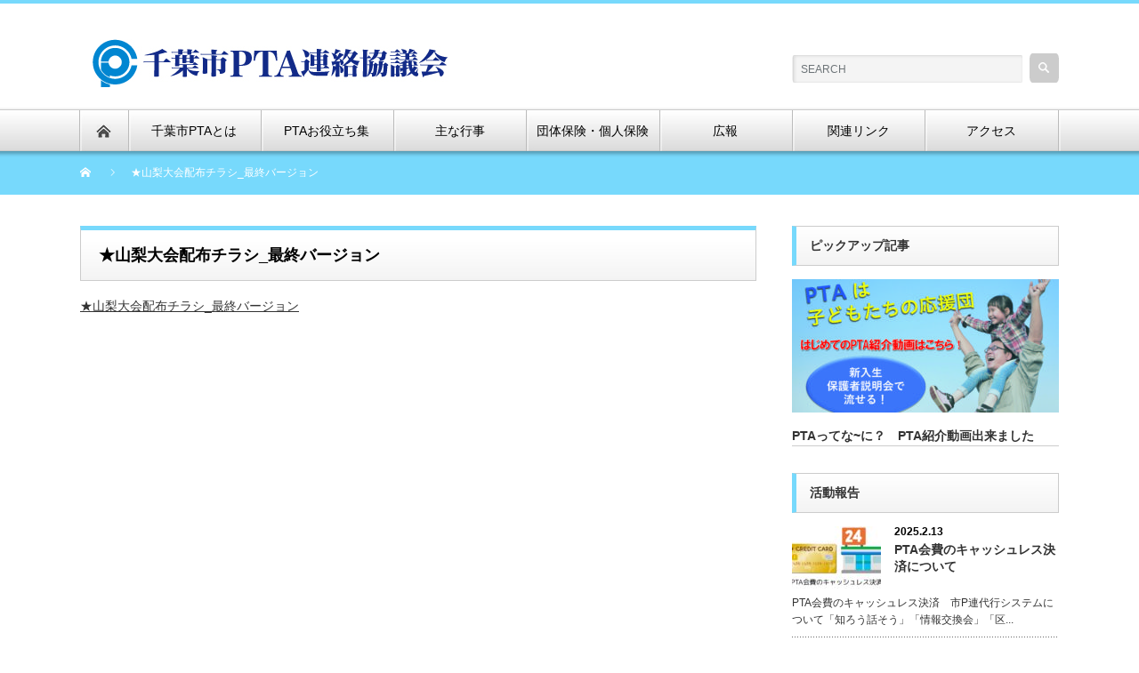

--- FILE ---
content_type: text/html; charset=UTF-8
request_url: http://chiba-city-pta.jp/about/leaflet/%E2%98%85%E5%B1%B1%E6%A2%A8%E5%A4%A7%E4%BC%9A%E9%85%8D%E5%B8%83%E3%83%81%E3%83%A9%E3%82%B7_%E6%9C%80%E7%B5%82%E3%83%90%E3%83%BC%E3%82%B8%E3%83%A7%E3%83%B3
body_size: 13771
content:
<!DOCTYPE html PUBLIC "-//W3C//DTD XHTML 1.1//EN" "http://www.w3.org/TR/xhtml11/DTD/xhtml11.dtd">
<!--[if lt IE 9]><html xmlns="http://www.w3.org/1999/xhtml" class="ie"><![endif]-->
<!--[if (gt IE 9)|!(IE)]><!--><html xmlns="http://www.w3.org/1999/xhtml"><!--<![endif]-->
<head profile="http://gmpg.org/xfn/11">
<meta http-equiv="Content-Type" content="text/html; charset=UTF-8" />
<meta http-equiv="X-UA-Compatible" content="IE=edge,chrome=1" />
<meta name="viewport" content="width=device-width" />
<title>★山梨大会配布チラシ_最終バージョン | 千葉市PTA連絡協議会千葉市PTA連絡協議会</title>
<meta name="description" content="..." />

<link rel="alternate" type="application/rss+xml" title="千葉市PTA連絡協議会 RSS Feed" href="http://chiba-city-pta.jp/feed" />
<link rel="alternate" type="application/atom+xml" title="千葉市PTA連絡協議会 Atom Feed" href="http://chiba-city-pta.jp/feed/atom" /> 
<link rel="pingback" href="http://chiba-city-pta.jp/xmlrpc.php" />

 

		<!-- All in One SEO 4.9.3 - aioseo.com -->
	<meta name="robots" content="max-image-preview:large" />
	<link rel="canonical" href="http://chiba-city-pta.jp/about/leaflet/%e2%98%85%e5%b1%b1%e6%a2%a8%e5%a4%a7%e4%bc%9a%e9%85%8d%e5%b8%83%e3%83%81%e3%83%a9%e3%82%b7_%e6%9c%80%e7%b5%82%e3%83%90%e3%83%bc%e3%82%b8%e3%83%a7%e3%83%b3" />
	<meta name="generator" content="All in One SEO (AIOSEO) 4.9.3" />
		<meta property="og:locale" content="ja_JP" />
		<meta property="og:site_name" content="千葉市PTA連絡協議会 | ようこそ！ 千葉市PTA連絡協議会のホームページです。" />
		<meta property="og:type" content="article" />
		<meta property="og:title" content="★山梨大会配布チラシ_最終バージョン | 千葉市PTA連絡協議会" />
		<meta property="og:url" content="http://chiba-city-pta.jp/about/leaflet/%e2%98%85%e5%b1%b1%e6%a2%a8%e5%a4%a7%e4%bc%9a%e9%85%8d%e5%b8%83%e3%83%81%e3%83%a9%e3%82%b7_%e6%9c%80%e7%b5%82%e3%83%90%e3%83%bc%e3%82%b8%e3%83%a7%e3%83%b3" />
		<meta property="article:published_time" content="2022-10-20T01:30:52+00:00" />
		<meta property="article:modified_time" content="2022-10-20T01:30:52+00:00" />
		<meta name="twitter:card" content="summary" />
		<meta name="twitter:title" content="★山梨大会配布チラシ_最終バージョン | 千葉市PTA連絡協議会" />
		<script type="application/ld+json" class="aioseo-schema">
			{"@context":"https:\/\/schema.org","@graph":[{"@type":"BreadcrumbList","@id":"http:\/\/chiba-city-pta.jp\/about\/leaflet\/%e2%98%85%e5%b1%b1%e6%a2%a8%e5%a4%a7%e4%bc%9a%e9%85%8d%e5%b8%83%e3%83%81%e3%83%a9%e3%82%b7_%e6%9c%80%e7%b5%82%e3%83%90%e3%83%bc%e3%82%b8%e3%83%a7%e3%83%b3#breadcrumblist","itemListElement":[{"@type":"ListItem","@id":"http:\/\/chiba-city-pta.jp#listItem","position":1,"name":"\u30db\u30fc\u30e0","item":"http:\/\/chiba-city-pta.jp","nextItem":{"@type":"ListItem","@id":"http:\/\/chiba-city-pta.jp\/about\/leaflet\/%e2%98%85%e5%b1%b1%e6%a2%a8%e5%a4%a7%e4%bc%9a%e9%85%8d%e5%b8%83%e3%83%81%e3%83%a9%e3%82%b7_%e6%9c%80%e7%b5%82%e3%83%90%e3%83%bc%e3%82%b8%e3%83%a7%e3%83%b3#listItem","name":"\u2605\u5c71\u68a8\u5927\u4f1a\u914d\u5e03\u30c1\u30e9\u30b7_\u6700\u7d42\u30d0\u30fc\u30b8\u30e7\u30f3"}},{"@type":"ListItem","@id":"http:\/\/chiba-city-pta.jp\/about\/leaflet\/%e2%98%85%e5%b1%b1%e6%a2%a8%e5%a4%a7%e4%bc%9a%e9%85%8d%e5%b8%83%e3%83%81%e3%83%a9%e3%82%b7_%e6%9c%80%e7%b5%82%e3%83%90%e3%83%bc%e3%82%b8%e3%83%a7%e3%83%b3#listItem","position":2,"name":"\u2605\u5c71\u68a8\u5927\u4f1a\u914d\u5e03\u30c1\u30e9\u30b7_\u6700\u7d42\u30d0\u30fc\u30b8\u30e7\u30f3","previousItem":{"@type":"ListItem","@id":"http:\/\/chiba-city-pta.jp#listItem","name":"\u30db\u30fc\u30e0"}}]},{"@type":"ItemPage","@id":"http:\/\/chiba-city-pta.jp\/about\/leaflet\/%e2%98%85%e5%b1%b1%e6%a2%a8%e5%a4%a7%e4%bc%9a%e9%85%8d%e5%b8%83%e3%83%81%e3%83%a9%e3%82%b7_%e6%9c%80%e7%b5%82%e3%83%90%e3%83%bc%e3%82%b8%e3%83%a7%e3%83%b3#itempage","url":"http:\/\/chiba-city-pta.jp\/about\/leaflet\/%e2%98%85%e5%b1%b1%e6%a2%a8%e5%a4%a7%e4%bc%9a%e9%85%8d%e5%b8%83%e3%83%81%e3%83%a9%e3%82%b7_%e6%9c%80%e7%b5%82%e3%83%90%e3%83%bc%e3%82%b8%e3%83%a7%e3%83%b3","name":"\u2605\u5c71\u68a8\u5927\u4f1a\u914d\u5e03\u30c1\u30e9\u30b7_\u6700\u7d42\u30d0\u30fc\u30b8\u30e7\u30f3 | \u5343\u8449\u5e02PTA\u9023\u7d61\u5354\u8b70\u4f1a","inLanguage":"ja","isPartOf":{"@id":"http:\/\/chiba-city-pta.jp\/#website"},"breadcrumb":{"@id":"http:\/\/chiba-city-pta.jp\/about\/leaflet\/%e2%98%85%e5%b1%b1%e6%a2%a8%e5%a4%a7%e4%bc%9a%e9%85%8d%e5%b8%83%e3%83%81%e3%83%a9%e3%82%b7_%e6%9c%80%e7%b5%82%e3%83%90%e3%83%bc%e3%82%b8%e3%83%a7%e3%83%b3#breadcrumblist"},"author":{"@id":"http:\/\/chiba-city-pta.jp\/archives\/author\/chiba-city-pta-admin123#author"},"creator":{"@id":"http:\/\/chiba-city-pta.jp\/archives\/author\/chiba-city-pta-admin123#author"},"datePublished":"2022-10-20T10:30:52+09:00","dateModified":"2022-10-20T10:30:52+09:00"},{"@type":"Organization","@id":"http:\/\/chiba-city-pta.jp\/#organization","name":"\u5343\u8449\u5e02PTA\u9023\u7d61\u5354\u8b70\u4f1a","description":"\u3088\u3046\u3053\u305d\uff01 \u5343\u8449\u5e02PTA\u9023\u7d61\u5354\u8b70\u4f1a\u306e\u30db\u30fc\u30e0\u30da\u30fc\u30b8\u3067\u3059\u3002","url":"http:\/\/chiba-city-pta.jp\/"},{"@type":"Person","@id":"http:\/\/chiba-city-pta.jp\/archives\/author\/chiba-city-pta-admin123#author","url":"http:\/\/chiba-city-pta.jp\/archives\/author\/chiba-city-pta-admin123","name":"chiba-city-pta-admin123"},{"@type":"WebSite","@id":"http:\/\/chiba-city-pta.jp\/#website","url":"http:\/\/chiba-city-pta.jp\/","name":"\u5343\u8449\u5e02PTA\u9023\u7d61\u5354\u8b70\u4f1a","description":"\u3088\u3046\u3053\u305d\uff01 \u5343\u8449\u5e02PTA\u9023\u7d61\u5354\u8b70\u4f1a\u306e\u30db\u30fc\u30e0\u30da\u30fc\u30b8\u3067\u3059\u3002","inLanguage":"ja","publisher":{"@id":"http:\/\/chiba-city-pta.jp\/#organization"}}]}
		</script>
		<!-- All in One SEO -->

<link rel='dns-prefetch' href='//www.googletagmanager.com' />
<link rel="alternate" title="oEmbed (JSON)" type="application/json+oembed" href="http://chiba-city-pta.jp/wp-json/oembed/1.0/embed?url=http%3A%2F%2Fchiba-city-pta.jp%2Fabout%2Fleaflet%2F%25e2%2598%2585%25e5%25b1%25b1%25e6%25a2%25a8%25e5%25a4%25a7%25e4%25bc%259a%25e9%2585%258d%25e5%25b8%2583%25e3%2583%2581%25e3%2583%25a9%25e3%2582%25b7_%25e6%259c%2580%25e7%25b5%2582%25e3%2583%2590%25e3%2583%25bc%25e3%2582%25b8%25e3%2583%25a7%25e3%2583%25b3" />
<link rel="alternate" title="oEmbed (XML)" type="text/xml+oembed" href="http://chiba-city-pta.jp/wp-json/oembed/1.0/embed?url=http%3A%2F%2Fchiba-city-pta.jp%2Fabout%2Fleaflet%2F%25e2%2598%2585%25e5%25b1%25b1%25e6%25a2%25a8%25e5%25a4%25a7%25e4%25bc%259a%25e9%2585%258d%25e5%25b8%2583%25e3%2583%2581%25e3%2583%25a9%25e3%2582%25b7_%25e6%259c%2580%25e7%25b5%2582%25e3%2583%2590%25e3%2583%25bc%25e3%2582%25b8%25e3%2583%25a7%25e3%2583%25b3&#038;format=xml" />
<style id='wp-img-auto-sizes-contain-inline-css' type='text/css'>
img:is([sizes=auto i],[sizes^="auto," i]){contain-intrinsic-size:3000px 1500px}
/*# sourceURL=wp-img-auto-sizes-contain-inline-css */
</style>
<style id='wp-emoji-styles-inline-css' type='text/css'>

	img.wp-smiley, img.emoji {
		display: inline !important;
		border: none !important;
		box-shadow: none !important;
		height: 1em !important;
		width: 1em !important;
		margin: 0 0.07em !important;
		vertical-align: -0.1em !important;
		background: none !important;
		padding: 0 !important;
	}
/*# sourceURL=wp-emoji-styles-inline-css */
</style>
<style id='wp-block-library-inline-css' type='text/css'>
:root{--wp-block-synced-color:#7a00df;--wp-block-synced-color--rgb:122,0,223;--wp-bound-block-color:var(--wp-block-synced-color);--wp-editor-canvas-background:#ddd;--wp-admin-theme-color:#007cba;--wp-admin-theme-color--rgb:0,124,186;--wp-admin-theme-color-darker-10:#006ba1;--wp-admin-theme-color-darker-10--rgb:0,107,160.5;--wp-admin-theme-color-darker-20:#005a87;--wp-admin-theme-color-darker-20--rgb:0,90,135;--wp-admin-border-width-focus:2px}@media (min-resolution:192dpi){:root{--wp-admin-border-width-focus:1.5px}}.wp-element-button{cursor:pointer}:root .has-very-light-gray-background-color{background-color:#eee}:root .has-very-dark-gray-background-color{background-color:#313131}:root .has-very-light-gray-color{color:#eee}:root .has-very-dark-gray-color{color:#313131}:root .has-vivid-green-cyan-to-vivid-cyan-blue-gradient-background{background:linear-gradient(135deg,#00d084,#0693e3)}:root .has-purple-crush-gradient-background{background:linear-gradient(135deg,#34e2e4,#4721fb 50%,#ab1dfe)}:root .has-hazy-dawn-gradient-background{background:linear-gradient(135deg,#faaca8,#dad0ec)}:root .has-subdued-olive-gradient-background{background:linear-gradient(135deg,#fafae1,#67a671)}:root .has-atomic-cream-gradient-background{background:linear-gradient(135deg,#fdd79a,#004a59)}:root .has-nightshade-gradient-background{background:linear-gradient(135deg,#330968,#31cdcf)}:root .has-midnight-gradient-background{background:linear-gradient(135deg,#020381,#2874fc)}:root{--wp--preset--font-size--normal:16px;--wp--preset--font-size--huge:42px}.has-regular-font-size{font-size:1em}.has-larger-font-size{font-size:2.625em}.has-normal-font-size{font-size:var(--wp--preset--font-size--normal)}.has-huge-font-size{font-size:var(--wp--preset--font-size--huge)}.has-text-align-center{text-align:center}.has-text-align-left{text-align:left}.has-text-align-right{text-align:right}.has-fit-text{white-space:nowrap!important}#end-resizable-editor-section{display:none}.aligncenter{clear:both}.items-justified-left{justify-content:flex-start}.items-justified-center{justify-content:center}.items-justified-right{justify-content:flex-end}.items-justified-space-between{justify-content:space-between}.screen-reader-text{border:0;clip-path:inset(50%);height:1px;margin:-1px;overflow:hidden;padding:0;position:absolute;width:1px;word-wrap:normal!important}.screen-reader-text:focus{background-color:#ddd;clip-path:none;color:#444;display:block;font-size:1em;height:auto;left:5px;line-height:normal;padding:15px 23px 14px;text-decoration:none;top:5px;width:auto;z-index:100000}html :where(.has-border-color){border-style:solid}html :where([style*=border-top-color]){border-top-style:solid}html :where([style*=border-right-color]){border-right-style:solid}html :where([style*=border-bottom-color]){border-bottom-style:solid}html :where([style*=border-left-color]){border-left-style:solid}html :where([style*=border-width]){border-style:solid}html :where([style*=border-top-width]){border-top-style:solid}html :where([style*=border-right-width]){border-right-style:solid}html :where([style*=border-bottom-width]){border-bottom-style:solid}html :where([style*=border-left-width]){border-left-style:solid}html :where(img[class*=wp-image-]){height:auto;max-width:100%}:where(figure){margin:0 0 1em}html :where(.is-position-sticky){--wp-admin--admin-bar--position-offset:var(--wp-admin--admin-bar--height,0px)}@media screen and (max-width:600px){html :where(.is-position-sticky){--wp-admin--admin-bar--position-offset:0px}}

/*# sourceURL=wp-block-library-inline-css */
</style><style id='global-styles-inline-css' type='text/css'>
:root{--wp--preset--aspect-ratio--square: 1;--wp--preset--aspect-ratio--4-3: 4/3;--wp--preset--aspect-ratio--3-4: 3/4;--wp--preset--aspect-ratio--3-2: 3/2;--wp--preset--aspect-ratio--2-3: 2/3;--wp--preset--aspect-ratio--16-9: 16/9;--wp--preset--aspect-ratio--9-16: 9/16;--wp--preset--color--black: #000000;--wp--preset--color--cyan-bluish-gray: #abb8c3;--wp--preset--color--white: #ffffff;--wp--preset--color--pale-pink: #f78da7;--wp--preset--color--vivid-red: #cf2e2e;--wp--preset--color--luminous-vivid-orange: #ff6900;--wp--preset--color--luminous-vivid-amber: #fcb900;--wp--preset--color--light-green-cyan: #7bdcb5;--wp--preset--color--vivid-green-cyan: #00d084;--wp--preset--color--pale-cyan-blue: #8ed1fc;--wp--preset--color--vivid-cyan-blue: #0693e3;--wp--preset--color--vivid-purple: #9b51e0;--wp--preset--gradient--vivid-cyan-blue-to-vivid-purple: linear-gradient(135deg,rgb(6,147,227) 0%,rgb(155,81,224) 100%);--wp--preset--gradient--light-green-cyan-to-vivid-green-cyan: linear-gradient(135deg,rgb(122,220,180) 0%,rgb(0,208,130) 100%);--wp--preset--gradient--luminous-vivid-amber-to-luminous-vivid-orange: linear-gradient(135deg,rgb(252,185,0) 0%,rgb(255,105,0) 100%);--wp--preset--gradient--luminous-vivid-orange-to-vivid-red: linear-gradient(135deg,rgb(255,105,0) 0%,rgb(207,46,46) 100%);--wp--preset--gradient--very-light-gray-to-cyan-bluish-gray: linear-gradient(135deg,rgb(238,238,238) 0%,rgb(169,184,195) 100%);--wp--preset--gradient--cool-to-warm-spectrum: linear-gradient(135deg,rgb(74,234,220) 0%,rgb(151,120,209) 20%,rgb(207,42,186) 40%,rgb(238,44,130) 60%,rgb(251,105,98) 80%,rgb(254,248,76) 100%);--wp--preset--gradient--blush-light-purple: linear-gradient(135deg,rgb(255,206,236) 0%,rgb(152,150,240) 100%);--wp--preset--gradient--blush-bordeaux: linear-gradient(135deg,rgb(254,205,165) 0%,rgb(254,45,45) 50%,rgb(107,0,62) 100%);--wp--preset--gradient--luminous-dusk: linear-gradient(135deg,rgb(255,203,112) 0%,rgb(199,81,192) 50%,rgb(65,88,208) 100%);--wp--preset--gradient--pale-ocean: linear-gradient(135deg,rgb(255,245,203) 0%,rgb(182,227,212) 50%,rgb(51,167,181) 100%);--wp--preset--gradient--electric-grass: linear-gradient(135deg,rgb(202,248,128) 0%,rgb(113,206,126) 100%);--wp--preset--gradient--midnight: linear-gradient(135deg,rgb(2,3,129) 0%,rgb(40,116,252) 100%);--wp--preset--font-size--small: 13px;--wp--preset--font-size--medium: 20px;--wp--preset--font-size--large: 36px;--wp--preset--font-size--x-large: 42px;--wp--preset--spacing--20: 0.44rem;--wp--preset--spacing--30: 0.67rem;--wp--preset--spacing--40: 1rem;--wp--preset--spacing--50: 1.5rem;--wp--preset--spacing--60: 2.25rem;--wp--preset--spacing--70: 3.38rem;--wp--preset--spacing--80: 5.06rem;--wp--preset--shadow--natural: 6px 6px 9px rgba(0, 0, 0, 0.2);--wp--preset--shadow--deep: 12px 12px 50px rgba(0, 0, 0, 0.4);--wp--preset--shadow--sharp: 6px 6px 0px rgba(0, 0, 0, 0.2);--wp--preset--shadow--outlined: 6px 6px 0px -3px rgb(255, 255, 255), 6px 6px rgb(0, 0, 0);--wp--preset--shadow--crisp: 6px 6px 0px rgb(0, 0, 0);}:where(.is-layout-flex){gap: 0.5em;}:where(.is-layout-grid){gap: 0.5em;}body .is-layout-flex{display: flex;}.is-layout-flex{flex-wrap: wrap;align-items: center;}.is-layout-flex > :is(*, div){margin: 0;}body .is-layout-grid{display: grid;}.is-layout-grid > :is(*, div){margin: 0;}:where(.wp-block-columns.is-layout-flex){gap: 2em;}:where(.wp-block-columns.is-layout-grid){gap: 2em;}:where(.wp-block-post-template.is-layout-flex){gap: 1.25em;}:where(.wp-block-post-template.is-layout-grid){gap: 1.25em;}.has-black-color{color: var(--wp--preset--color--black) !important;}.has-cyan-bluish-gray-color{color: var(--wp--preset--color--cyan-bluish-gray) !important;}.has-white-color{color: var(--wp--preset--color--white) !important;}.has-pale-pink-color{color: var(--wp--preset--color--pale-pink) !important;}.has-vivid-red-color{color: var(--wp--preset--color--vivid-red) !important;}.has-luminous-vivid-orange-color{color: var(--wp--preset--color--luminous-vivid-orange) !important;}.has-luminous-vivid-amber-color{color: var(--wp--preset--color--luminous-vivid-amber) !important;}.has-light-green-cyan-color{color: var(--wp--preset--color--light-green-cyan) !important;}.has-vivid-green-cyan-color{color: var(--wp--preset--color--vivid-green-cyan) !important;}.has-pale-cyan-blue-color{color: var(--wp--preset--color--pale-cyan-blue) !important;}.has-vivid-cyan-blue-color{color: var(--wp--preset--color--vivid-cyan-blue) !important;}.has-vivid-purple-color{color: var(--wp--preset--color--vivid-purple) !important;}.has-black-background-color{background-color: var(--wp--preset--color--black) !important;}.has-cyan-bluish-gray-background-color{background-color: var(--wp--preset--color--cyan-bluish-gray) !important;}.has-white-background-color{background-color: var(--wp--preset--color--white) !important;}.has-pale-pink-background-color{background-color: var(--wp--preset--color--pale-pink) !important;}.has-vivid-red-background-color{background-color: var(--wp--preset--color--vivid-red) !important;}.has-luminous-vivid-orange-background-color{background-color: var(--wp--preset--color--luminous-vivid-orange) !important;}.has-luminous-vivid-amber-background-color{background-color: var(--wp--preset--color--luminous-vivid-amber) !important;}.has-light-green-cyan-background-color{background-color: var(--wp--preset--color--light-green-cyan) !important;}.has-vivid-green-cyan-background-color{background-color: var(--wp--preset--color--vivid-green-cyan) !important;}.has-pale-cyan-blue-background-color{background-color: var(--wp--preset--color--pale-cyan-blue) !important;}.has-vivid-cyan-blue-background-color{background-color: var(--wp--preset--color--vivid-cyan-blue) !important;}.has-vivid-purple-background-color{background-color: var(--wp--preset--color--vivid-purple) !important;}.has-black-border-color{border-color: var(--wp--preset--color--black) !important;}.has-cyan-bluish-gray-border-color{border-color: var(--wp--preset--color--cyan-bluish-gray) !important;}.has-white-border-color{border-color: var(--wp--preset--color--white) !important;}.has-pale-pink-border-color{border-color: var(--wp--preset--color--pale-pink) !important;}.has-vivid-red-border-color{border-color: var(--wp--preset--color--vivid-red) !important;}.has-luminous-vivid-orange-border-color{border-color: var(--wp--preset--color--luminous-vivid-orange) !important;}.has-luminous-vivid-amber-border-color{border-color: var(--wp--preset--color--luminous-vivid-amber) !important;}.has-light-green-cyan-border-color{border-color: var(--wp--preset--color--light-green-cyan) !important;}.has-vivid-green-cyan-border-color{border-color: var(--wp--preset--color--vivid-green-cyan) !important;}.has-pale-cyan-blue-border-color{border-color: var(--wp--preset--color--pale-cyan-blue) !important;}.has-vivid-cyan-blue-border-color{border-color: var(--wp--preset--color--vivid-cyan-blue) !important;}.has-vivid-purple-border-color{border-color: var(--wp--preset--color--vivid-purple) !important;}.has-vivid-cyan-blue-to-vivid-purple-gradient-background{background: var(--wp--preset--gradient--vivid-cyan-blue-to-vivid-purple) !important;}.has-light-green-cyan-to-vivid-green-cyan-gradient-background{background: var(--wp--preset--gradient--light-green-cyan-to-vivid-green-cyan) !important;}.has-luminous-vivid-amber-to-luminous-vivid-orange-gradient-background{background: var(--wp--preset--gradient--luminous-vivid-amber-to-luminous-vivid-orange) !important;}.has-luminous-vivid-orange-to-vivid-red-gradient-background{background: var(--wp--preset--gradient--luminous-vivid-orange-to-vivid-red) !important;}.has-very-light-gray-to-cyan-bluish-gray-gradient-background{background: var(--wp--preset--gradient--very-light-gray-to-cyan-bluish-gray) !important;}.has-cool-to-warm-spectrum-gradient-background{background: var(--wp--preset--gradient--cool-to-warm-spectrum) !important;}.has-blush-light-purple-gradient-background{background: var(--wp--preset--gradient--blush-light-purple) !important;}.has-blush-bordeaux-gradient-background{background: var(--wp--preset--gradient--blush-bordeaux) !important;}.has-luminous-dusk-gradient-background{background: var(--wp--preset--gradient--luminous-dusk) !important;}.has-pale-ocean-gradient-background{background: var(--wp--preset--gradient--pale-ocean) !important;}.has-electric-grass-gradient-background{background: var(--wp--preset--gradient--electric-grass) !important;}.has-midnight-gradient-background{background: var(--wp--preset--gradient--midnight) !important;}.has-small-font-size{font-size: var(--wp--preset--font-size--small) !important;}.has-medium-font-size{font-size: var(--wp--preset--font-size--medium) !important;}.has-large-font-size{font-size: var(--wp--preset--font-size--large) !important;}.has-x-large-font-size{font-size: var(--wp--preset--font-size--x-large) !important;}
/*# sourceURL=global-styles-inline-css */
</style>

<style id='classic-theme-styles-inline-css' type='text/css'>
/*! This file is auto-generated */
.wp-block-button__link{color:#fff;background-color:#32373c;border-radius:9999px;box-shadow:none;text-decoration:none;padding:calc(.667em + 2px) calc(1.333em + 2px);font-size:1.125em}.wp-block-file__button{background:#32373c;color:#fff;text-decoration:none}
/*# sourceURL=/wp-includes/css/classic-themes.min.css */
</style>
<link rel='stylesheet' id='contact-form-7-css' href='http://chiba-city-pta.jp/wp-content/plugins/contact-form-7/includes/css/styles.css?ver=6.1.4' type='text/css' media='all' />
<script type="text/javascript" src="http://chiba-city-pta.jp/wp-includes/js/jquery/jquery.min.js?ver=3.7.1" id="jquery-core-js"></script>
<script type="text/javascript" src="http://chiba-city-pta.jp/wp-includes/js/jquery/jquery-migrate.min.js?ver=3.4.1" id="jquery-migrate-js"></script>

<!-- Site Kit によって追加された Google タグ（gtag.js）スニペット -->
<!-- Google アナリティクス スニペット (Site Kit が追加) -->
<script type="text/javascript" src="https://www.googletagmanager.com/gtag/js?id=GT-TWR9XR65" id="google_gtagjs-js" async></script>
<script type="text/javascript" id="google_gtagjs-js-after">
/* <![CDATA[ */
window.dataLayer = window.dataLayer || [];function gtag(){dataLayer.push(arguments);}
gtag("set","linker",{"domains":["chiba-city-pta.jp"]});
gtag("js", new Date());
gtag("set", "developer_id.dZTNiMT", true);
gtag("config", "GT-TWR9XR65");
 window._googlesitekit = window._googlesitekit || {}; window._googlesitekit.throttledEvents = []; window._googlesitekit.gtagEvent = (name, data) => { var key = JSON.stringify( { name, data } ); if ( !! window._googlesitekit.throttledEvents[ key ] ) { return; } window._googlesitekit.throttledEvents[ key ] = true; setTimeout( () => { delete window._googlesitekit.throttledEvents[ key ]; }, 5 ); gtag( "event", name, { ...data, event_source: "site-kit" } ); }; 
//# sourceURL=google_gtagjs-js-after
/* ]]> */
</script>
<link rel="https://api.w.org/" href="http://chiba-city-pta.jp/wp-json/" /><link rel="alternate" title="JSON" type="application/json" href="http://chiba-city-pta.jp/wp-json/wp/v2/media/2408" /><link rel='shortlink' href='http://chiba-city-pta.jp/?p=2408' />
<meta name="generator" content="Site Kit by Google 1.167.0" /><meta name="generator" content="Powered by WPBakery Page Builder - drag and drop page builder for WordPress."/>
<link rel="icon" href="http://chiba-city-pta.jp/wp-content/uploads/2017/06/cpr_mark-60x60.jpg" sizes="32x32" />
<link rel="icon" href="http://chiba-city-pta.jp/wp-content/uploads/2017/06/cpr_mark.jpg" sizes="192x192" />
<link rel="apple-touch-icon" href="http://chiba-city-pta.jp/wp-content/uploads/2017/06/cpr_mark.jpg" />
<meta name="msapplication-TileImage" content="http://chiba-city-pta.jp/wp-content/uploads/2017/06/cpr_mark.jpg" />
<noscript><style> .wpb_animate_when_almost_visible { opacity: 1; }</style></noscript>
<link rel="stylesheet" href="http://chiba-city-pta.jp/wp-content/themes/nextage_tcd021/style.css?ver=3.4" type="text/css" />
<link rel="stylesheet" href="http://chiba-city-pta.jp/wp-content/themes/nextage_tcd021/comment-style.css?ver=3.4" type="text/css" />

<link rel="stylesheet" media="screen and (min-width:641px)" href="http://chiba-city-pta.jp/wp-content/themes/nextage_tcd021/style_pc.css?ver=3.4" type="text/css" />
<link rel="stylesheet" media="screen and (max-width:640px)" href="http://chiba-city-pta.jp/wp-content/themes/nextage_tcd021/style_sp.css?ver=3.4" type="text/css" />

<link rel="stylesheet" href="http://chiba-city-pta.jp/wp-content/themes/nextage_tcd021/japanese.css?ver=3.4" type="text/css" />

<script type="text/javascript" src="http://chiba-city-pta.jp/wp-content/themes/nextage_tcd021/js/jscript.js?ver=3.4"></script>
<script type="text/javascript" src="http://chiba-city-pta.jp/wp-content/themes/nextage_tcd021/js/scroll.js?ver=3.4"></script>
<script type="text/javascript" src="http://chiba-city-pta.jp/wp-content/themes/nextage_tcd021/js/comment.js?ver=3.4"></script>
<script type="text/javascript" src="http://chiba-city-pta.jp/wp-content/themes/nextage_tcd021/js/rollover.js?ver=3.4"></script>
<!--[if lt IE 9]>
<link id="stylesheet" rel="stylesheet" href="http://chiba-city-pta.jp/wp-content/themes/nextage_tcd021/style_pc.css?ver=3.4" type="text/css" />
<script type="text/javascript" src="http://chiba-city-pta.jp/wp-content/themes/nextage_tcd021/js/ie.js?ver=3.4"></script>
<link rel="stylesheet" href="http://chiba-city-pta.jp/wp-content/themes/nextage_tcd021/ie.css" type="text/css" />
<![endif]-->

<!--[if IE 7]>
<link rel="stylesheet" href="http://chiba-city-pta.jp/wp-content/themes/nextage_tcd021/ie7.css" type="text/css" />
<![endif]-->


<!-- blend -->
<script type="text/javascript" src="http://chiba-city-pta.jp/wp-content/themes/nextage_tcd021/js/jquery.blend-min.js"></script>
<script type="text/javascript">
	jQuery(document).ready(function(){
		jQuery("#global_menu a").blend();
		jQuery(".blendy").blend();
	});
</script>
<!-- /blend -->



<style type="text/css">
a:hover { color:#77D9FC; }
.page_navi a:hover, #post_pagination a:hover, #wp-calendar td a:hover, #return_top:hover,
 #wp-calendar #prev a:hover, #wp-calendar #next a:hover, #footer #wp-calendar td a:hover, .widget_search #search-btn input:hover, .widget_search #searchsubmit:hover, .tcdw_category_list_widget a:hover, .tcdw_news_list_widget .month, .tcd_menu_widget a:hover, .tcd_menu_widget li.current-menu-item a, #submit_comment:hover
  { background-color:#77D9FC; }

body { font-size:14px; }
#header-wrapper{
	border-top-color: #77D9FC;
}
#wrapper-light #global_menu ul ul li a {background: #77D9FC;}
#wrapper-light #global_menu ul ul a:hover{background: #66FFC7;}
#wrapper-dark #global_menu ul ul li a {background: #77D9FC;}
#wrapper-dark #global_menu ul ul a:hover{background: #66FFC7;}
#bread_crumb_wrapper{ background-color: #77D9FC;}
.headline1{ border-left: solid 5px #77D9FC;}
.headline2{ border-top: solid 5px #77D9FC;}
.side_headline{ border-left: solid 5px #77D9FC;}
.footer_headline{ color:#77D9FC;}
.flexslider { margin: 0 auto; position: relative; width: 1100px; height: 353px; zoom: 1; overflow:hidden; }

.side_widget, #single_title, .footer_widget, #page-title, #company_info dd 
  { word-wrap:break-word; }

</style>
</head>

<body>
<div id="wrapper-light">
	<div id="header-wrapper">
		<!-- header -->
		<div id="header">
			<div id="header-inner" class="clearfix">
				<div id="header-left">
					<!-- logo -->
					<div id='logo_image'>
<h1 id="logo" style="top:40px; left:14px;"><a href=" http://chiba-city-pta.jp/" title="千葉市PTA連絡協議会" data-label="千葉市PTA連絡協議会"><img src="http://chiba-city-pta.jp/wp-content/uploads/tcd-w/logo.jpg?1768961358" alt="千葉市PTA連絡協議会" title="千葉市PTA連絡協議会" /></a></h1>
</div>
				</div>
   				<div id="header-right">
						<!-- search -->
					<div class="search_area">
												<form method="get" id="searchform" action="http://chiba-city-pta.jp/">
							<div id="search_button"><input type="submit" value="SEARCH" /></div>
							<div id="search_input"><input type="text" value="SEARCH" name="s" onfocus="if (this.value == 'SEARCH') this.value = '';" onblur="if (this.value == '') this.value = 'SEARCH';" /></div>
						</form>
											</div>
					<!-- /search -->
					</div>
      
				<a href="#" class="menu_button">menu</a>
			</div>
		</div>
		<!-- /header -->
		<!-- global menu -->
		<div id="global_menu" class="clearfix">
			<div id="global_menu_home"><a href="http://chiba-city-pta.jp">
<img src="http://chiba-city-pta.jp/wp-content/themes/nextage_tcd021/images/home.png" alt="HOME" />
</a></div>
   <ul id="menu-main" class="menu"><li id="menu-item-106" class="menu-item menu-item-type-post_type menu-item-object-page menu-item-has-children menu-item-106"><a href="http://chiba-city-pta.jp/about">千葉市PTAとは</a>
<ul class="sub-menu">
	<li id="menu-item-632" class="menu-item menu-item-type-post_type menu-item-object-page menu-item-632"><a href="http://chiba-city-pta.jp/about/%e4%bc%9a%e9%95%b7%e6%8c%a8%e6%8b%b6">会長挨拶</a></li>
	<li id="menu-item-658" class="menu-item menu-item-type-post_type menu-item-object-page menu-item-658"><a href="http://chiba-city-pta.jp/about/%e6%b4%bb%e5%8b%95%e6%96%b9%e9%87%9d-2">活動方針</a></li>
	<li id="menu-item-637" class="menu-item menu-item-type-post_type menu-item-object-page menu-item-637"><a href="http://chiba-city-pta.jp/about/about02">規約</a></li>
	<li id="menu-item-635" class="menu-item menu-item-type-post_type menu-item-object-page menu-item-635"><a href="http://chiba-city-pta.jp/about/about03">年間行事</a></li>
	<li id="menu-item-641" class="menu-item menu-item-type-post_type menu-item-object-page menu-item-has-children menu-item-641"><a href="http://chiba-city-pta.jp/ku-pta">区Ｐ連とは</a>
	<ul class="sub-menu">
		<li id="menu-item-646" class="menu-item menu-item-type-post_type menu-item-object-page menu-item-646"><a href="http://chiba-city-pta.jp/ku-pta/ku-pta01">花見川区ＰＴＡ連合協議会</a></li>
		<li id="menu-item-643" class="menu-item menu-item-type-post_type menu-item-object-page menu-item-643"><a href="http://chiba-city-pta.jp/ku-pta/ku-pta02">稲毛区ＰＴＡ連合協議会</a></li>
		<li id="menu-item-642" class="menu-item menu-item-type-post_type menu-item-object-page menu-item-642"><a href="http://chiba-city-pta.jp/ku-pta/ku-pta03">中央区ＰＴＡ連合協議会</a></li>
		<li id="menu-item-647" class="menu-item menu-item-type-post_type menu-item-object-page menu-item-647"><a href="http://chiba-city-pta.jp/ku-pta/ku-pta04">若葉区ＰＴＡ連合協議会</a></li>
		<li id="menu-item-644" class="menu-item menu-item-type-post_type menu-item-object-page menu-item-644"><a href="http://chiba-city-pta.jp/ku-pta/ku-pta05">緑区ＰＴＡ連合協議会</a></li>
	</ul>
</li>
	<li id="menu-item-634" class="menu-item menu-item-type-post_type menu-item-object-page menu-item-634"><a href="http://chiba-city-pta.jp/about/%e7%b5%84%e7%b9%94%e5%9b%b3%e3%83%bb%e5%bd%b9%e5%93%a1%e5%90%8d%e7%b0%bf">組織・役員名簿</a></li>
	<li id="menu-item-633" class="menu-item menu-item-type-post_type menu-item-object-page menu-item-633"><a href="http://chiba-city-pta.jp/about/%e6%ad%b4%e4%bb%a3%e4%bc%9a%e9%95%b7">歴代会長</a></li>
</ul>
</li>
<li id="menu-item-1539" class="menu-item menu-item-type-post_type menu-item-object-page menu-item-has-children menu-item-1539"><a href="http://chiba-city-pta.jp/about/leaflet">PTAお役立ち集</a>
<ul class="sub-menu">
	<li id="menu-item-2344" class="menu-item menu-item-type-post_type menu-item-object-page menu-item-2344"><a href="http://chiba-city-pta.jp/about/leaflet">PTAで役立つ情報集</a></li>
	<li id="menu-item-631" class="menu-item menu-item-type-post_type menu-item-object-page menu-item-631"><a href="http://chiba-city-pta.jp/about/ptaqa">PTA  Q&#038;A集</a></li>
	<li id="menu-item-3037" class="menu-item menu-item-type-post_type menu-item-object-page menu-item-3037"><a href="http://chiba-city-pta.jp/ptakaihi-2">単位PTA会費のキャッシュレス決済</a></li>
</ul>
</li>
<li id="menu-item-755" class="menu-item menu-item-type-taxonomy menu-item-object-category menu-item-has-children menu-item-755"><a href="http://chiba-city-pta.jp/archives/category/%e4%b8%bb%e3%81%aa%e8%a1%8c%e4%ba%8b">主な行事</a>
<ul class="sub-menu">
	<li id="menu-item-760" class="menu-item menu-item-type-taxonomy menu-item-object-category menu-item-760"><a href="http://chiba-city-pta.jp/archives/category/%e4%b8%bb%e3%81%aa%e8%a1%8c%e4%ba%8b/%e5%ae%9a%e6%9c%9f%e7%b7%8f%e4%bc%9a">定期総会</a></li>
	<li id="menu-item-761" class="menu-item menu-item-type-taxonomy menu-item-object-category menu-item-761"><a href="http://chiba-city-pta.jp/archives/category/%e4%b8%bb%e3%81%aa%e8%a1%8c%e4%ba%8b/%e5%ba%83%e5%a0%b1%e6%8b%85%e5%bd%93%e8%80%85%e8%ac%9b%e7%bf%92%e4%bc%9a">広報担当者講習会</a></li>
	<li id="menu-item-763" class="menu-item menu-item-type-taxonomy menu-item-object-category menu-item-763"><a href="http://chiba-city-pta.jp/archives/category/%e4%b8%bb%e3%81%aa%e8%a1%8c%e4%ba%8b/%e7%9f%a5%e3%82%8d%e3%81%86%e8%a9%b1%e3%81%9d%e3%81%86%ef%bd%90%ef%bd%94%ef%bd%81">知ろう話そうＰＴＡ</a></li>
	<li id="menu-item-759" class="menu-item menu-item-type-taxonomy menu-item-object-category menu-item-759"><a href="http://chiba-city-pta.jp/archives/category/%e4%b8%bb%e3%81%aa%e8%a1%8c%e4%ba%8b/%e3%83%90%e3%83%ac%e3%83%bc%e3%83%9c%e3%83%bc%e3%83%ab%e5%a4%a7%e4%bc%9a">バレーボール大会</a></li>
	<li id="menu-item-764" class="menu-item menu-item-type-taxonomy menu-item-object-category menu-item-764"><a href="http://chiba-city-pta.jp/archives/category/%e4%b8%bb%e3%81%aa%e8%a1%8c%e4%ba%8b/%e7%a0%94%e7%a9%b6%e5%a4%a7%e4%bc%9a">研究大会</a></li>
	<li id="menu-item-762" class="menu-item menu-item-type-taxonomy menu-item-object-category menu-item-762"><a href="http://chiba-city-pta.jp/archives/category/%e4%b8%bb%e3%81%aa%e8%a1%8c%e4%ba%8b/%e6%96%b0%e5%b9%b4%e6%83%85%e5%a0%b1%e4%ba%a4%e6%8f%9b%e4%bc%9a">新年情報交換会</a></li>
</ul>
</li>
<li id="menu-item-110" class="menu-item menu-item-type-post_type menu-item-object-page menu-item-has-children menu-item-110"><a href="http://chiba-city-pta.jp/hoken">団体保険・個人保険</a>
<ul class="sub-menu">
	<li id="menu-item-640" class="menu-item menu-item-type-post_type menu-item-object-page menu-item-640"><a href="http://chiba-city-pta.jp/hoken/hoken02">安全互助会</a></li>
	<li id="menu-item-639" class="menu-item menu-item-type-post_type menu-item-object-page menu-item-639"><a href="http://chiba-city-pta.jp/hoken/hoken01">小・中学生総合補償制度</a></li>
</ul>
</li>
<li id="menu-item-769" class="menu-item menu-item-type-taxonomy menu-item-object-category menu-item-has-children menu-item-769"><a href="http://chiba-city-pta.jp/archives/category/%e5%ba%83%e5%a0%b1">広報</a>
<ul class="sub-menu">
	<li id="menu-item-638" class="menu-item menu-item-type-post_type menu-item-object-page menu-item-638"><a href="http://chiba-city-pta.jp/%e5%ba%83%e5%a0%b1/%e5%b8%82p%e9%80%a3-%e5%8d%83%e8%91%89">市P連 ちば</a></li>
	<li id="menu-item-768" class="menu-item menu-item-type-taxonomy menu-item-object-category menu-item-768"><a href="http://chiba-city-pta.jp/archives/category/%e5%ba%83%e5%a0%b1/%e5%ba%83%e5%a0%b1%e7%b4%99%e3%82%b3%e3%83%b3%e3%82%af%e3%83%bc%e3%83%ab">広報紙コンクール</a></li>
	<li id="menu-item-812" class="menu-item menu-item-type-taxonomy menu-item-object-category menu-item-812"><a href="http://chiba-city-pta.jp/archives/category/news">市Ｐ連ニュース</a></li>
</ul>
</li>
<li id="menu-item-111" class="menu-item menu-item-type-post_type menu-item-object-page menu-item-111"><a href="http://chiba-city-pta.jp/link">　関連リンク　</a></li>
<li id="menu-item-665" class="menu-item menu-item-type-post_type menu-item-object-page menu-item-665"><a href="http://chiba-city-pta.jp/%e3%82%a2%e3%82%af%e3%82%bb%e3%82%b9">アクセス</a></li>
</ul> 		</div>
		<!-- /global menu -->

 <!-- smartphone banner -->
 
	</div>
	
	<div id="bread_crumb_wrapper">
		
<ul id="bread_crumb" class="clearfix">
 <li itemscope="itemscope" itemtype="http://data-vocabulary.org/Breadcrumb" class="home"><a itemprop="url" href="http://chiba-city-pta.jp/"><span itemprop="title">Home</span></a></li>

 <li class="last">★山梨大会配布チラシ_最終バージョン</li>

 </ul>
	</div>
	
	<div id="contents" class="layout1 clearfix">
		<!-- mainColumn -->
		<div id="mainColumn">
			<div id="page-title" class="headline2">★山梨大会配布チラシ_最終バージョン</div>
			<div id="page-wrapper">
				<div class="page">
										<p class="attachment"><a href='http://chiba-city-pta.jp/wp-content/uploads/2022/10/a8e9735a0198be5ce8ba78c2ed65116a.pdf'>★山梨大会配布チラシ_最終バージョン</a></p>
									</div>
			</div>
		</div>
		<!-- /mainColumn -->
		
		<!-- sideColumn -->
 
		<div id="sideColumn">

<div class="side_widget clearfix styled_post_list2_widget" id="styled_post_list2_widget-5">
<h3 class="side_headline">ピックアップ記事</h3>
<ol class="styled_post_list2">
 <li class="clearfix">
   <a class="image" href="http://chiba-city-pta.jp/archives/1890"><img width="300" height="150" src="http://chiba-city-pta.jp/wp-content/uploads/2021/07/DVD0706-300x150.jpg" class="attachment-size4 size-size4 wp-post-image" alt="" decoding="async" loading="lazy" /></a>
      <h4 class="title"><a href="http://chiba-city-pta.jp/archives/1890">PTAってな~に？　PTA紹介動画出来ました</a></h4>
    </li>
</ol>
</div>
<div class="side_widget clearfix styled_post_list1_widget" id="styled_post_list1_widget-3">
<h3 class="side_headline">活動報告</h3>
<ol class="styled_post_list1">
 <li class="clearfix">
   <a class="image" href="http://chiba-city-pta.jp/archives/3067"><img width="100" height="70" src="http://chiba-city-pta.jp/wp-content/uploads/2025/02/ab05f6cd55f9faadddc831e39c16a46b-100x70.jpg" class="attachment-size3 size-size3 wp-post-image" alt="" decoding="async" loading="lazy" /></a>
   <div class="info">
        <p class="date">2025.2.13</p>
        <a class="title" href="http://chiba-city-pta.jp/archives/3067">PTA会費のキャッシュレス決済について</a>
   </div>
      <div class="excerpt">PTA会費のキャッシュレス決済　市P連代行システムについて「知ろう話そう」「情報交換会」「区...</div>
    </li>
 <li class="clearfix">
   <a class="image" href="http://chiba-city-pta.jp/archives/2995"><img width="100" height="70" src="http://chiba-city-pta.jp/wp-content/uploads/2024/12/IMG_7060-100x70.jpeg" class="attachment-size3 size-size3 wp-post-image" alt="" decoding="async" loading="lazy" /></a>
   <div class="info">
        <p class="date">2024.12.19</p>
        <a class="title" href="http://chiba-city-pta.jp/archives/2995">2025年度教育予算拡充等を求める要望～神谷市長に教育予算拡充を要望～</a>
   </div>
      <div class="excerpt">2024/11/27(水)。</div>
    </li>
 <li class="clearfix">
   <a class="image" href="http://chiba-city-pta.jp/archives/2494"><img width="100" height="70" src="http://chiba-city-pta.jp/wp-content/uploads/2023/01/9bdf90da22e6b29f40a18e74b0010107-100x70.jpg" class="attachment-size3 size-size3 wp-post-image" alt="" decoding="async" loading="lazy" /></a>
   <div class="info">
        <p class="date">2022.9.18</p>
        <a class="title" href="http://chiba-city-pta.jp/archives/2494">現場で役立つFAQ集</a>
   </div>
      <div class="excerpt">2022年特別委員会にて作成しました「現場で役立つFAQ集」「知ろう話そう」「新年情報交換会」「...</div>
    </li>
 <li class="clearfix">
   <a class="image" href="http://chiba-city-pta.jp/archives/2233"><img width="100" height="70" src="http://chiba-city-pta.jp/wp-content/uploads/2022/04/image0-2-100x70.jpeg" class="attachment-size3 size-size3 wp-post-image" alt="" decoding="async" loading="lazy" /></a>
   <div class="info">
        <p class="date">2022.4.20</p>
        <a class="title" href="http://chiba-city-pta.jp/archives/2233">神谷市長との意見交換～新年度のコロナ対策について～</a>
   </div>
      <div class="excerpt">今後のコロナ対策緩和について、神谷市長、関係部署の方々と話し合いをしてきました。</div>
    </li>
 <li class="clearfix">
   <a class="image" href="http://chiba-city-pta.jp/archives/2115"><img width="100" height="70" src="http://chiba-city-pta.jp/wp-content/uploads/2022/01/4c85c234076325c638e2c305400f29d6-100x70.jpg" class="attachment-size3 size-size3 wp-post-image" alt="" decoding="async" loading="lazy" /></a>
   <div class="info">
        <p class="date">2022.1.28</p>
        <a class="title" href="http://chiba-city-pta.jp/archives/2115">PTA役員の方のためのハンドBOOK</a>
   </div>
      <div class="excerpt">千葉市P連の特別委員会にて、「役員になったけど、PTAのことよくわからない」「PTAの説明をどうした...</div>
    </li>
 <li class="clearfix">
   <a class="image" href="http://chiba-city-pta.jp/archives/2098"><img width="100" height="70" src="http://chiba-city-pta.jp/wp-content/uploads/2022/01/OIP-100x70.jpg" class="attachment-size3 size-size3 wp-post-image" alt="" decoding="async" loading="lazy" /></a>
   <div class="info">
        <p class="date">2022.1.27</p>
        <a class="title" href="http://chiba-city-pta.jp/archives/2098">PTAでも契約できるWi-Fiルータープランができました！</a>
   </div>
      <div class="excerpt">[vc_row][vc_column][vc_column_text]・PTAにもネット環境が欲しい...</div>
    </li>
</ol>
</div>
<div class="side_widget clearfix widget_archive" id="archives-3">
<h3 class="side_headline">アーカイブ</h3>
		<label class="screen-reader-text" for="archives-dropdown-3">アーカイブ</label>
		<select id="archives-dropdown-3" name="archive-dropdown">
			
			<option value="">月を選択</option>
				<option value='http://chiba-city-pta.jp/archives/date/2026/01'> 2026年1月 </option>
	<option value='http://chiba-city-pta.jp/archives/date/2025/12'> 2025年12月 </option>
	<option value='http://chiba-city-pta.jp/archives/date/2025/11'> 2025年11月 </option>
	<option value='http://chiba-city-pta.jp/archives/date/2025/08'> 2025年8月 </option>
	<option value='http://chiba-city-pta.jp/archives/date/2025/07'> 2025年7月 </option>
	<option value='http://chiba-city-pta.jp/archives/date/2025/06'> 2025年6月 </option>
	<option value='http://chiba-city-pta.jp/archives/date/2025/04'> 2025年4月 </option>
	<option value='http://chiba-city-pta.jp/archives/date/2025/03'> 2025年3月 </option>
	<option value='http://chiba-city-pta.jp/archives/date/2025/02'> 2025年2月 </option>
	<option value='http://chiba-city-pta.jp/archives/date/2025/01'> 2025年1月 </option>
	<option value='http://chiba-city-pta.jp/archives/date/2024/12'> 2024年12月 </option>
	<option value='http://chiba-city-pta.jp/archives/date/2024/11'> 2024年11月 </option>
	<option value='http://chiba-city-pta.jp/archives/date/2024/08'> 2024年8月 </option>
	<option value='http://chiba-city-pta.jp/archives/date/2024/05'> 2024年5月 </option>
	<option value='http://chiba-city-pta.jp/archives/date/2024/03'> 2024年3月 </option>
	<option value='http://chiba-city-pta.jp/archives/date/2024/01'> 2024年1月 </option>
	<option value='http://chiba-city-pta.jp/archives/date/2023/12'> 2023年12月 </option>
	<option value='http://chiba-city-pta.jp/archives/date/2023/11'> 2023年11月 </option>
	<option value='http://chiba-city-pta.jp/archives/date/2023/09'> 2023年9月 </option>
	<option value='http://chiba-city-pta.jp/archives/date/2023/08'> 2023年8月 </option>
	<option value='http://chiba-city-pta.jp/archives/date/2023/07'> 2023年7月 </option>
	<option value='http://chiba-city-pta.jp/archives/date/2023/06'> 2023年6月 </option>
	<option value='http://chiba-city-pta.jp/archives/date/2023/05'> 2023年5月 </option>
	<option value='http://chiba-city-pta.jp/archives/date/2023/03'> 2023年3月 </option>
	<option value='http://chiba-city-pta.jp/archives/date/2023/01'> 2023年1月 </option>
	<option value='http://chiba-city-pta.jp/archives/date/2022/12'> 2022年12月 </option>
	<option value='http://chiba-city-pta.jp/archives/date/2022/11'> 2022年11月 </option>
	<option value='http://chiba-city-pta.jp/archives/date/2022/10'> 2022年10月 </option>
	<option value='http://chiba-city-pta.jp/archives/date/2022/09'> 2022年9月 </option>
	<option value='http://chiba-city-pta.jp/archives/date/2022/07'> 2022年7月 </option>
	<option value='http://chiba-city-pta.jp/archives/date/2022/06'> 2022年6月 </option>
	<option value='http://chiba-city-pta.jp/archives/date/2022/05'> 2022年5月 </option>
	<option value='http://chiba-city-pta.jp/archives/date/2022/04'> 2022年4月 </option>
	<option value='http://chiba-city-pta.jp/archives/date/2022/03'> 2022年3月 </option>
	<option value='http://chiba-city-pta.jp/archives/date/2022/02'> 2022年2月 </option>
	<option value='http://chiba-city-pta.jp/archives/date/2022/01'> 2022年1月 </option>
	<option value='http://chiba-city-pta.jp/archives/date/2021/11'> 2021年11月 </option>
	<option value='http://chiba-city-pta.jp/archives/date/2021/10'> 2021年10月 </option>
	<option value='http://chiba-city-pta.jp/archives/date/2021/08'> 2021年8月 </option>
	<option value='http://chiba-city-pta.jp/archives/date/2021/07'> 2021年7月 </option>
	<option value='http://chiba-city-pta.jp/archives/date/2021/06'> 2021年6月 </option>
	<option value='http://chiba-city-pta.jp/archives/date/2021/05'> 2021年5月 </option>
	<option value='http://chiba-city-pta.jp/archives/date/2021/04'> 2021年4月 </option>
	<option value='http://chiba-city-pta.jp/archives/date/2021/03'> 2021年3月 </option>
	<option value='http://chiba-city-pta.jp/archives/date/2021/02'> 2021年2月 </option>
	<option value='http://chiba-city-pta.jp/archives/date/2021/01'> 2021年1月 </option>
	<option value='http://chiba-city-pta.jp/archives/date/2020/11'> 2020年11月 </option>
	<option value='http://chiba-city-pta.jp/archives/date/2020/10'> 2020年10月 </option>
	<option value='http://chiba-city-pta.jp/archives/date/2020/09'> 2020年9月 </option>
	<option value='http://chiba-city-pta.jp/archives/date/2020/07'> 2020年7月 </option>
	<option value='http://chiba-city-pta.jp/archives/date/2020/06'> 2020年6月 </option>
	<option value='http://chiba-city-pta.jp/archives/date/2020/05'> 2020年5月 </option>
	<option value='http://chiba-city-pta.jp/archives/date/2020/04'> 2020年4月 </option>
	<option value='http://chiba-city-pta.jp/archives/date/2020/03'> 2020年3月 </option>
	<option value='http://chiba-city-pta.jp/archives/date/2020/02'> 2020年2月 </option>
	<option value='http://chiba-city-pta.jp/archives/date/2020/01'> 2020年1月 </option>
	<option value='http://chiba-city-pta.jp/archives/date/2019/12'> 2019年12月 </option>
	<option value='http://chiba-city-pta.jp/archives/date/2019/11'> 2019年11月 </option>
	<option value='http://chiba-city-pta.jp/archives/date/2019/10'> 2019年10月 </option>
	<option value='http://chiba-city-pta.jp/archives/date/2019/09'> 2019年9月 </option>
	<option value='http://chiba-city-pta.jp/archives/date/2019/07'> 2019年7月 </option>
	<option value='http://chiba-city-pta.jp/archives/date/2019/06'> 2019年6月 </option>
	<option value='http://chiba-city-pta.jp/archives/date/2019/05'> 2019年5月 </option>
	<option value='http://chiba-city-pta.jp/archives/date/2019/04'> 2019年4月 </option>
	<option value='http://chiba-city-pta.jp/archives/date/2019/03'> 2019年3月 </option>
	<option value='http://chiba-city-pta.jp/archives/date/2019/02'> 2019年2月 </option>
	<option value='http://chiba-city-pta.jp/archives/date/2019/01'> 2019年1月 </option>
	<option value='http://chiba-city-pta.jp/archives/date/2018/12'> 2018年12月 </option>
	<option value='http://chiba-city-pta.jp/archives/date/2018/11'> 2018年11月 </option>
	<option value='http://chiba-city-pta.jp/archives/date/2018/10'> 2018年10月 </option>
	<option value='http://chiba-city-pta.jp/archives/date/2018/09'> 2018年9月 </option>
	<option value='http://chiba-city-pta.jp/archives/date/2018/08'> 2018年8月 </option>
	<option value='http://chiba-city-pta.jp/archives/date/2018/07'> 2018年7月 </option>
	<option value='http://chiba-city-pta.jp/archives/date/2018/06'> 2018年6月 </option>
	<option value='http://chiba-city-pta.jp/archives/date/2018/05'> 2018年5月 </option>
	<option value='http://chiba-city-pta.jp/archives/date/2018/03'> 2018年3月 </option>
	<option value='http://chiba-city-pta.jp/archives/date/2018/02'> 2018年2月 </option>
	<option value='http://chiba-city-pta.jp/archives/date/2017/11'> 2017年11月 </option>
	<option value='http://chiba-city-pta.jp/archives/date/2017/10'> 2017年10月 </option>
	<option value='http://chiba-city-pta.jp/archives/date/2017/09'> 2017年9月 </option>
	<option value='http://chiba-city-pta.jp/archives/date/2017/08'> 2017年8月 </option>
	<option value='http://chiba-city-pta.jp/archives/date/2017/07'> 2017年7月 </option>
	<option value='http://chiba-city-pta.jp/archives/date/2017/06'> 2017年6月 </option>
	<option value='http://chiba-city-pta.jp/archives/date/2017/03'> 2017年3月 </option>
	<option value='http://chiba-city-pta.jp/archives/date/2016/07'> 2016年7月 </option>
	<option value='http://chiba-city-pta.jp/archives/date/2016/04'> 2016年4月 </option>
	<option value='http://chiba-city-pta.jp/archives/date/2015/12'> 2015年12月 </option>
	<option value='http://chiba-city-pta.jp/archives/date/2015/08'> 2015年8月 </option>
	<option value='http://chiba-city-pta.jp/archives/date/2015/07'> 2015年7月 </option>

		</select>

			<script type="text/javascript">
/* <![CDATA[ */

( ( dropdownId ) => {
	const dropdown = document.getElementById( dropdownId );
	function onSelectChange() {
		setTimeout( () => {
			if ( 'escape' === dropdown.dataset.lastkey ) {
				return;
			}
			if ( dropdown.value ) {
				document.location.href = dropdown.value;
			}
		}, 250 );
	}
	function onKeyUp( event ) {
		if ( 'Escape' === event.key ) {
			dropdown.dataset.lastkey = 'escape';
		} else {
			delete dropdown.dataset.lastkey;
		}
	}
	function onClick() {
		delete dropdown.dataset.lastkey;
	}
	dropdown.addEventListener( 'keyup', onKeyUp );
	dropdown.addEventListener( 'click', onClick );
	dropdown.addEventListener( 'change', onSelectChange );
})( "archives-dropdown-3" );

//# sourceURL=WP_Widget_Archives%3A%3Awidget
/* ]]> */
</script>
</div>

<!-- side column banner -->
<!-- /side column banner -->

		</div>
		<!-- /sideColumn -->
	

  <!-- smartphone banner -->
  
	</div><!-- END #contents -->

	<div id="footer-wrapper">
		<div id="footer" class="clearfix">
			<div id="footer_description">
				<p>ようこそ！ 千葉市PTA連絡協議会のホームページです。</p>
				<h2>千葉市PTA連絡協議会</h2>
			</div>
    		</div>

 		<div id="footer_widget_wrap">
			<div id="footer_widget" class="clearfix">

      <div class="footer_widget clearfix widget_nav_menu" id="nav_menu-2">
<h3 class="footer_headline">メニュー一覧</h3>
<div class="menu-%e3%83%95%e3%83%83%e3%82%bf%e3%83%bc%e3%83%a1%e3%83%8b%e3%83%a5%e3%83%bc-container"><ul id="menu-%e3%83%95%e3%83%83%e3%82%bf%e3%83%bc%e3%83%a1%e3%83%8b%e3%83%a5%e3%83%bc" class="menu"><li id="menu-item-708" class="menu-item menu-item-type-post_type menu-item-object-page menu-item-home menu-item-708"><a href="http://chiba-city-pta.jp/">トップページ</a></li>
<li id="menu-item-685" class="menu-item menu-item-type-post_type menu-item-object-page menu-item-has-children menu-item-685"><a href="http://chiba-city-pta.jp/about">千葉市PTAとは</a>
<ul class="sub-menu">
	<li id="menu-item-687" class="menu-item menu-item-type-post_type menu-item-object-page menu-item-687"><a href="http://chiba-city-pta.jp/about/%e4%bc%9a%e9%95%b7%e6%8c%a8%e6%8b%b6">会長挨拶</a></li>
	<li id="menu-item-691" class="menu-item menu-item-type-post_type menu-item-object-page menu-item-691"><a href="http://chiba-city-pta.jp/about/%e6%b4%bb%e5%8b%95%e6%96%b9%e9%87%9d-2">活動方針</a></li>
	<li id="menu-item-693" class="menu-item menu-item-type-post_type menu-item-object-page menu-item-693"><a href="http://chiba-city-pta.jp/about/about03">年間行事</a></li>
	<li id="menu-item-696" class="menu-item menu-item-type-post_type menu-item-object-page menu-item-696"><a href="http://chiba-city-pta.jp/about/about02">規約</a></li>
	<li id="menu-item-692" class="menu-item menu-item-type-post_type menu-item-object-page menu-item-692"><a href="http://chiba-city-pta.jp/about/%e7%b5%84%e7%b9%94%e5%9b%b3%e3%83%bb%e5%bd%b9%e5%93%a1%e5%90%8d%e7%b0%bf">組織・役員名簿</a></li>
	<li id="menu-item-690" class="menu-item menu-item-type-post_type menu-item-object-page menu-item-690"><a href="http://chiba-city-pta.jp/about/%e6%ad%b4%e4%bb%a3%e4%bc%9a%e9%95%b7">歴代会長</a></li>
</ul>
</li>
<li id="menu-item-754" class="menu-item menu-item-type-taxonomy menu-item-object-category menu-item-754"><a href="http://chiba-city-pta.jp/archives/category/%e4%b8%bb%e3%81%aa%e8%a1%8c%e4%ba%8b">主な行事</a></li>
<li id="menu-item-3065" class="menu-item menu-item-type-post_type menu-item-object-page menu-item-has-children menu-item-3065"><a href="http://chiba-city-pta.jp/about/leaflet">「PTAって？」「PTAで役立つ情報集」</a>
<ul class="sub-menu">
	<li id="menu-item-686" class="menu-item menu-item-type-post_type menu-item-object-page menu-item-686"><a href="http://chiba-city-pta.jp/about/ptaqa">PTA  Q&#038;A集</a></li>
	<li id="menu-item-3066" class="menu-item menu-item-type-post_type menu-item-object-page menu-item-3066"><a href="http://chiba-city-pta.jp/ptakaihi-2">キャッシュレス集金</a></li>
</ul>
</li>
<li id="menu-item-678" class="menu-item menu-item-type-post_type menu-item-object-page menu-item-has-children menu-item-678"><a href="http://chiba-city-pta.jp/ku-pta">区Ｐ連とは</a>
<ul class="sub-menu">
	<li id="menu-item-683" class="menu-item menu-item-type-post_type menu-item-object-page menu-item-683"><a href="http://chiba-city-pta.jp/ku-pta/ku-pta01">花見川区ＰＴＡ連合協議会</a></li>
	<li id="menu-item-680" class="menu-item menu-item-type-post_type menu-item-object-page menu-item-680"><a href="http://chiba-city-pta.jp/ku-pta/ku-pta02">稲毛区ＰＴＡ連合協議会</a></li>
	<li id="menu-item-679" class="menu-item menu-item-type-post_type menu-item-object-page menu-item-679"><a href="http://chiba-city-pta.jp/ku-pta/ku-pta03">中央区ＰＴＡ連合協議会</a></li>
	<li id="menu-item-684" class="menu-item menu-item-type-post_type menu-item-object-page menu-item-684"><a href="http://chiba-city-pta.jp/ku-pta/ku-pta04">若葉区ＰＴＡ連合協議会</a></li>
	<li id="menu-item-681" class="menu-item menu-item-type-post_type menu-item-object-page menu-item-681"><a href="http://chiba-city-pta.jp/ku-pta/ku-pta05">緑区ＰＴＡ連合協議会</a></li>
</ul>
</li>
<li id="menu-item-697" class="menu-item menu-item-type-post_type menu-item-object-page menu-item-has-children menu-item-697"><a href="http://chiba-city-pta.jp/hoken">千葉市P連の各種保険について</a>
<ul class="sub-menu">
	<li id="menu-item-698" class="menu-item menu-item-type-post_type menu-item-object-page menu-item-698"><a href="http://chiba-city-pta.jp/hoken/hoken01">小中学生総合補償制度(個人保険)のご案内</a></li>
	<li id="menu-item-699" class="menu-item menu-item-type-post_type menu-item-object-page menu-item-699"><a href="http://chiba-city-pta.jp/hoken/hoken02">千葉市PTA安全互助会</a></li>
</ul>
</li>
<li id="menu-item-700" class="menu-item menu-item-type-post_type menu-item-object-page menu-item-has-children menu-item-700"><a href="http://chiba-city-pta.jp/%e5%ba%83%e5%a0%b1">広報</a>
<ul class="sub-menu">
	<li id="menu-item-701" class="menu-item menu-item-type-post_type menu-item-object-page menu-item-701"><a href="http://chiba-city-pta.jp/%e5%ba%83%e5%a0%b1/%e5%b8%82p%e9%80%a3-%e5%8d%83%e8%91%89">市P連 ちば</a></li>
	<li id="menu-item-702" class="menu-item menu-item-type-post_type menu-item-object-page menu-item-702"><a href="http://chiba-city-pta.jp/%e5%ba%83%e5%a0%b1/%e5%ba%83%e5%a0%b1%e8%aa%8c%e3%82%b3%e3%83%b3%e3%82%af%e3%83%bc%e3%83%ab">広報紙コンクール</a></li>
</ul>
</li>
<li id="menu-item-703" class="menu-item menu-item-type-post_type menu-item-object-page menu-item-703"><a href="http://chiba-city-pta.jp/link">関連リンク</a></li>
<li id="menu-item-676" class="menu-item menu-item-type-post_type menu-item-object-page menu-item-676"><a href="http://chiba-city-pta.jp/%e3%82%a2%e3%82%af%e3%82%bb%e3%82%b9">アクセス</a></li>
</ul></div></div>
<div class="footer_widget clearfix widget_categories" id="categories-2">
<h3 class="footer_headline">カテゴリー一覧</h3>

			<ul>
					<li class="cat-item cat-item-10"><a href="http://chiba-city-pta.jp/archives/category/%e3%81%8a%e7%9f%a5%e3%82%89%e3%81%9b">お知らせ</a>
</li>
	<li class="cat-item cat-item-15"><a href="http://chiba-city-pta.jp/archives/category/%e4%b8%bb%e3%81%aa%e8%a1%8c%e4%ba%8b/%e3%83%90%e3%83%ac%e3%83%bc%e3%83%9c%e3%83%bc%e3%83%ab%e5%a4%a7%e4%bc%9a">バレーボール大会</a>
</li>
	<li class="cat-item cat-item-11"><a href="http://chiba-city-pta.jp/archives/category/%e4%b8%bb%e3%81%aa%e8%a1%8c%e4%ba%8b">主な行事</a>
</li>
	<li class="cat-item cat-item-14"><a href="http://chiba-city-pta.jp/archives/category/%e4%b8%bb%e3%81%aa%e8%a1%8c%e4%ba%8b/%e5%ae%9a%e6%9c%9f%e7%b7%8f%e4%bc%9a">定期総会</a>
</li>
	<li class="cat-item cat-item-8"><a href="http://chiba-city-pta.jp/archives/category/%e5%ba%83%e5%a0%b1/news-news">市P連ちば</a>
</li>
	<li class="cat-item cat-item-1"><a href="http://chiba-city-pta.jp/archives/category/news">市Ｐ連ニュース</a>
</li>
	<li class="cat-item cat-item-19"><a href="http://chiba-city-pta.jp/archives/category/%e5%ba%83%e5%a0%b1">広報</a>
</li>
	<li class="cat-item cat-item-12"><a href="http://chiba-city-pta.jp/archives/category/%e4%b8%bb%e3%81%aa%e8%a1%8c%e4%ba%8b/%e5%ba%83%e5%a0%b1%e6%8b%85%e5%bd%93%e8%80%85%e8%ac%9b%e7%bf%92%e4%bc%9a">広報担当者講習会</a>
</li>
	<li class="cat-item cat-item-18"><a href="http://chiba-city-pta.jp/archives/category/%e5%ba%83%e5%a0%b1/%e5%ba%83%e5%a0%b1%e7%b4%99%e3%82%b3%e3%83%b3%e3%82%af%e3%83%bc%e3%83%ab">広報紙コンクール</a>
</li>
	<li class="cat-item cat-item-17"><a href="http://chiba-city-pta.jp/archives/category/%e4%b8%bb%e3%81%aa%e8%a1%8c%e4%ba%8b/%e6%96%b0%e5%b9%b4%e6%83%85%e5%a0%b1%e4%ba%a4%e6%8f%9b%e4%bc%9a">新年情報交換会</a>
</li>
	<li class="cat-item cat-item-13"><a href="http://chiba-city-pta.jp/archives/category/%e4%b8%bb%e3%81%aa%e8%a1%8c%e4%ba%8b/%e7%9f%a5%e3%82%8d%e3%81%86%e8%a9%b1%e3%81%9d%e3%81%86%ef%bd%90%ef%bd%94%ef%bd%81">知ろう話そうＰＴＡ</a>
</li>
	<li class="cat-item cat-item-16"><a href="http://chiba-city-pta.jp/archives/category/%e4%b8%bb%e3%81%aa%e8%a1%8c%e4%ba%8b/%e7%a0%94%e7%a9%b6%e5%a4%a7%e4%bc%9a">研究大会</a>
</li>
			</ul>

			</div>
  			</div><!-- END #footer_widget -->
		</div><!-- END #footer_widget_wrap -->
 
		<div id="footer_copr">
			<p id="copyright">Copyright &copy;&nbsp; <a href="http://chiba-city-pta.jp/">千葉市PTA連絡協議会</a> All rights reserved.</p>
		</div>

		<div id="return_wrapper">
			<a id="return_top" class="blendy">ページ上部へ戻る</a>
		</div>

	</div>

</div>
 <script type="speculationrules">
{"prefetch":[{"source":"document","where":{"and":[{"href_matches":"/*"},{"not":{"href_matches":["/wp-*.php","/wp-admin/*","/wp-content/uploads/*","/wp-content/*","/wp-content/plugins/*","/wp-content/themes/nextage_tcd021/*","/*\\?(.+)"]}},{"not":{"selector_matches":"a[rel~=\"nofollow\"]"}},{"not":{"selector_matches":".no-prefetch, .no-prefetch a"}}]},"eagerness":"conservative"}]}
</script>
<script type="text/javascript" src="http://chiba-city-pta.jp/wp-includes/js/comment-reply.min.js?ver=6.9" id="comment-reply-js" async="async" data-wp-strategy="async" fetchpriority="low"></script>
<script type="text/javascript" src="http://chiba-city-pta.jp/wp-includes/js/dist/hooks.min.js?ver=dd5603f07f9220ed27f1" id="wp-hooks-js"></script>
<script type="text/javascript" src="http://chiba-city-pta.jp/wp-includes/js/dist/i18n.min.js?ver=c26c3dc7bed366793375" id="wp-i18n-js"></script>
<script type="text/javascript" id="wp-i18n-js-after">
/* <![CDATA[ */
wp.i18n.setLocaleData( { 'text direction\u0004ltr': [ 'ltr' ] } );
//# sourceURL=wp-i18n-js-after
/* ]]> */
</script>
<script type="text/javascript" src="http://chiba-city-pta.jp/wp-content/plugins/contact-form-7/includes/swv/js/index.js?ver=6.1.4" id="swv-js"></script>
<script type="text/javascript" id="contact-form-7-js-translations">
/* <![CDATA[ */
( function( domain, translations ) {
	var localeData = translations.locale_data[ domain ] || translations.locale_data.messages;
	localeData[""].domain = domain;
	wp.i18n.setLocaleData( localeData, domain );
} )( "contact-form-7", {"translation-revision-date":"2025-11-30 08:12:23+0000","generator":"GlotPress\/4.0.3","domain":"messages","locale_data":{"messages":{"":{"domain":"messages","plural-forms":"nplurals=1; plural=0;","lang":"ja_JP"},"This contact form is placed in the wrong place.":["\u3053\u306e\u30b3\u30f3\u30bf\u30af\u30c8\u30d5\u30a9\u30fc\u30e0\u306f\u9593\u9055\u3063\u305f\u4f4d\u7f6e\u306b\u7f6e\u304b\u308c\u3066\u3044\u307e\u3059\u3002"],"Error:":["\u30a8\u30e9\u30fc:"]}},"comment":{"reference":"includes\/js\/index.js"}} );
//# sourceURL=contact-form-7-js-translations
/* ]]> */
</script>
<script type="text/javascript" id="contact-form-7-js-before">
/* <![CDATA[ */
var wpcf7 = {
    "api": {
        "root": "http:\/\/chiba-city-pta.jp\/wp-json\/",
        "namespace": "contact-form-7\/v1"
    }
};
//# sourceURL=contact-form-7-js-before
/* ]]> */
</script>
<script type="text/javascript" src="http://chiba-city-pta.jp/wp-content/plugins/contact-form-7/includes/js/index.js?ver=6.1.4" id="contact-form-7-js"></script>
<script type="text/javascript" src="http://chiba-city-pta.jp/wp-content/plugins/google-site-kit/dist/assets/js/googlesitekit-events-provider-contact-form-7-40476021fb6e59177033.js" id="googlesitekit-events-provider-contact-form-7-js" defer></script>
<script id="wp-emoji-settings" type="application/json">
{"baseUrl":"https://s.w.org/images/core/emoji/17.0.2/72x72/","ext":".png","svgUrl":"https://s.w.org/images/core/emoji/17.0.2/svg/","svgExt":".svg","source":{"concatemoji":"http://chiba-city-pta.jp/wp-includes/js/wp-emoji-release.min.js?ver=6.9"}}
</script>
<script type="module">
/* <![CDATA[ */
/*! This file is auto-generated */
const a=JSON.parse(document.getElementById("wp-emoji-settings").textContent),o=(window._wpemojiSettings=a,"wpEmojiSettingsSupports"),s=["flag","emoji"];function i(e){try{var t={supportTests:e,timestamp:(new Date).valueOf()};sessionStorage.setItem(o,JSON.stringify(t))}catch(e){}}function c(e,t,n){e.clearRect(0,0,e.canvas.width,e.canvas.height),e.fillText(t,0,0);t=new Uint32Array(e.getImageData(0,0,e.canvas.width,e.canvas.height).data);e.clearRect(0,0,e.canvas.width,e.canvas.height),e.fillText(n,0,0);const a=new Uint32Array(e.getImageData(0,0,e.canvas.width,e.canvas.height).data);return t.every((e,t)=>e===a[t])}function p(e,t){e.clearRect(0,0,e.canvas.width,e.canvas.height),e.fillText(t,0,0);var n=e.getImageData(16,16,1,1);for(let e=0;e<n.data.length;e++)if(0!==n.data[e])return!1;return!0}function u(e,t,n,a){switch(t){case"flag":return n(e,"\ud83c\udff3\ufe0f\u200d\u26a7\ufe0f","\ud83c\udff3\ufe0f\u200b\u26a7\ufe0f")?!1:!n(e,"\ud83c\udde8\ud83c\uddf6","\ud83c\udde8\u200b\ud83c\uddf6")&&!n(e,"\ud83c\udff4\udb40\udc67\udb40\udc62\udb40\udc65\udb40\udc6e\udb40\udc67\udb40\udc7f","\ud83c\udff4\u200b\udb40\udc67\u200b\udb40\udc62\u200b\udb40\udc65\u200b\udb40\udc6e\u200b\udb40\udc67\u200b\udb40\udc7f");case"emoji":return!a(e,"\ud83e\u1fac8")}return!1}function f(e,t,n,a){let r;const o=(r="undefined"!=typeof WorkerGlobalScope&&self instanceof WorkerGlobalScope?new OffscreenCanvas(300,150):document.createElement("canvas")).getContext("2d",{willReadFrequently:!0}),s=(o.textBaseline="top",o.font="600 32px Arial",{});return e.forEach(e=>{s[e]=t(o,e,n,a)}),s}function r(e){var t=document.createElement("script");t.src=e,t.defer=!0,document.head.appendChild(t)}a.supports={everything:!0,everythingExceptFlag:!0},new Promise(t=>{let n=function(){try{var e=JSON.parse(sessionStorage.getItem(o));if("object"==typeof e&&"number"==typeof e.timestamp&&(new Date).valueOf()<e.timestamp+604800&&"object"==typeof e.supportTests)return e.supportTests}catch(e){}return null}();if(!n){if("undefined"!=typeof Worker&&"undefined"!=typeof OffscreenCanvas&&"undefined"!=typeof URL&&URL.createObjectURL&&"undefined"!=typeof Blob)try{var e="postMessage("+f.toString()+"("+[JSON.stringify(s),u.toString(),c.toString(),p.toString()].join(",")+"));",a=new Blob([e],{type:"text/javascript"});const r=new Worker(URL.createObjectURL(a),{name:"wpTestEmojiSupports"});return void(r.onmessage=e=>{i(n=e.data),r.terminate(),t(n)})}catch(e){}i(n=f(s,u,c,p))}t(n)}).then(e=>{for(const n in e)a.supports[n]=e[n],a.supports.everything=a.supports.everything&&a.supports[n],"flag"!==n&&(a.supports.everythingExceptFlag=a.supports.everythingExceptFlag&&a.supports[n]);var t;a.supports.everythingExceptFlag=a.supports.everythingExceptFlag&&!a.supports.flag,a.supports.everything||((t=a.source||{}).concatemoji?r(t.concatemoji):t.wpemoji&&t.twemoji&&(r(t.twemoji),r(t.wpemoji)))});
//# sourceURL=http://chiba-city-pta.jp/wp-includes/js/wp-emoji-loader.min.js
/* ]]> */
</script>
</body>
</html>
